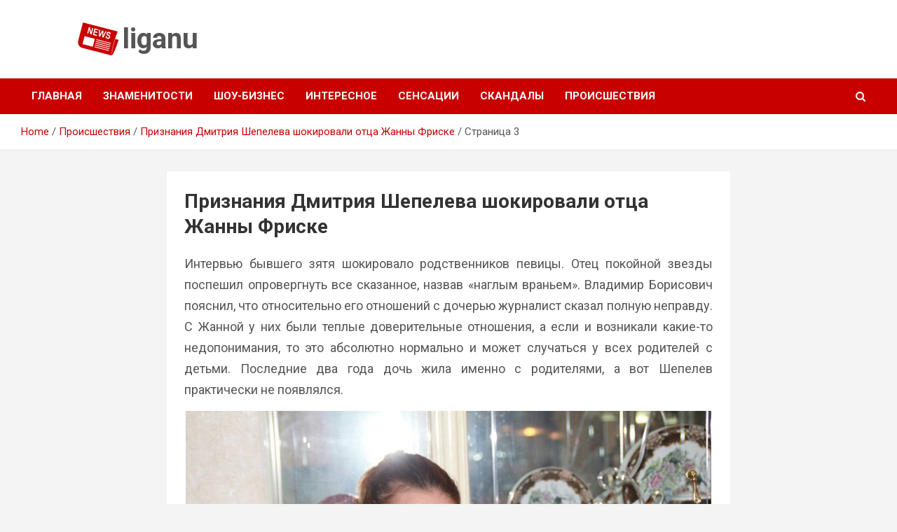

--- FILE ---
content_type: text/html; charset=UTF-8
request_url: https://liganu.com/priznanija-dmitrija-shepeleva-shokirovali-otca-zhanny-friske/3/
body_size: 8416
content:
<!doctype html>
<html lang="ru-RU">
<head>
	<meta charset="UTF-8">
	<meta name="viewport" content="width=device-width, initial-scale=1, shrink-to-fit=no">
	

	<meta name='robots' content='noindex, follow' />

	
	<title>Признания Дмитрия Шепелева шокировали отца Жанны Фриске - Страница 3 из 8 - liganu</title>
	<meta name="description" content="Отец Жанны Фриске отреагировал на интервью Дмитрия Шепелева о плохих отношениях с дочерью. Родители Жанны Фриске сами не хотят видеться с внуком." />
	<meta property="og:locale" content="ru_RU" />
	<meta property="og:type" content="article" />
	<meta property="og:title" content="Признания Дмитрия Шепелева шокировали отца Жанны Фриске - Страница 3 из 8 - liganu" />
	<meta property="og:description" content="Отец Жанны Фриске отреагировал на интервью Дмитрия Шепелева о плохих отношениях с дочерью. Родители Жанны Фриске сами не хотят видеться с внуком." />
	<meta property="og:url" content="https://liganu.com/priznanija-dmitrija-shepeleva-shokirovali-otca-zhanny-friske/" />
	<meta property="og:site_name" content="liganu" />
	<meta property="article:published_time" content="2019-12-10T12:34:19+00:00" />
	<meta property="article:modified_time" content="2023-02-16T10:44:48+00:00" />
	<meta property="og:image" content="https://liganu.com/wp-content/uploads/2019/12/g_d216114c6a356347d0d9de7e728d3399_2_1400x1100.jpg" />
	<meta property="og:image:width" content="1400" />
	<meta property="og:image:height" content="934" />
	<meta property="og:image:type" content="image/jpeg" />
	<meta name="author" content="Rebecca" />
	<meta name="twitter:card" content="summary_large_image" />
	<meta name="twitter:label1" content="Написано автором" />
	<meta name="twitter:data1" content="Rebecca" />
	<script type="application/ld+json" class="yoast-schema-graph">{"@context":"https://schema.org","@graph":[{"@type":"WebСтраница","@id":"https://liganu.com/priznanija-dmitrija-shepeleva-shokirovali-otca-zhanny-friske/","url":"https://liganu.com/priznanija-dmitrija-shepeleva-shokirovali-otca-zhanny-friske/3/","name":"Признания Дмитрия Шепелева шокировали отца Жанны Фриске - Страница 3 из 8 - liganu","isPartOf":{"@id":"https://liganu.com/#website"},"primaryImageOfСтраница":{"@id":"https://liganu.com/priznanija-dmitrija-shepeleva-shokirovali-otca-zhanny-friske/3/#primaryimage"},"image":{"@id":"https://liganu.com/priznanija-dmitrija-shepeleva-shokirovali-otca-zhanny-friske/3/#primaryimage"},"thumbnailUrl":"https://liganu.com/wp-content/uploads/2019/12/g_d216114c6a356347d0d9de7e728d3399_2_1400x1100.jpg","datePublished":"2019-12-10T12:34:19+00:00","dateModified":"2023-02-16T10:44:48+00:00","author":{"@id":"https://liganu.com/#/schema/person/5fed130d22c2a3f1f827ced2ad52cb74"},"description":"Отец Жанны Фриске отреагировал на интервью Дмитрия Шепелева о плохих отношениях с дочерью. Родители Жанны Фриске сами не хотят видеться с внуком.","breadcrumb":{"@id":"https://liganu.com/priznanija-dmitrija-shepeleva-shokirovali-otca-zhanny-friske/3/#breadcrumb"},"inLanguage":"ru-RU","potentialAction":[{"@type":"ReadAction","target":["https://liganu.com/priznanija-dmitrija-shepeleva-shokirovali-otca-zhanny-friske/3/"]}]},{"@type":"ImageObject","inLanguage":"ru-RU","@id":"https://liganu.com/priznanija-dmitrija-shepeleva-shokirovali-otca-zhanny-friske/3/#primaryimage","url":"https://liganu.com/wp-content/uploads/2019/12/g_d216114c6a356347d0d9de7e728d3399_2_1400x1100.jpg","contentUrl":"https://liganu.com/wp-content/uploads/2019/12/g_d216114c6a356347d0d9de7e728d3399_2_1400x1100.jpg","width":1400,"height":934},{"@type":"BreadcrumbList","@id":"https://liganu.com/priznanija-dmitrija-shepeleva-shokirovali-otca-zhanny-friske/3/#breadcrumb","itemListElement":[{"@type":"ListItem","position":1,"name":"Главная страница","item":"https://liganu.com/"},{"@type":"ListItem","position":2,"name":"Признания Дмитрия Шепелева шокировали отца Жанны Фриске"}]},{"@type":"WebSite","@id":"https://liganu.com/#website","url":"https://liganu.com/","name":"liganu","description":"Latest News and Interesting Facts","potentialAction":[{"@type":"SearchAction","target":{"@type":"EntryPoint","urlTemplate":"https://liganu.com/?s={search_term_string}"},"query-input":"required name=search_term_string"}],"inLanguage":"ru-RU"},{"@type":"Person","@id":"https://liganu.com/#/schema/person/5fed130d22c2a3f1f827ced2ad52cb74","name":"Rebecca"}]}</script>
	


<link rel='dns-prefetch' href='//fonts.googleapis.com' />
<link rel='stylesheet' id='wp-block-library-css' href='https://liganu.com/wp-includes/css/dist/block-library/style.min.css' type='text/css' media='all' />
<link rel='stylesheet' id='classic-theme-styles-css' href='https://liganu.com/wp-includes/css/classic-themes.min.css' type='text/css' media='all' />
<style id='global-styles-inline-css' type='text/css'>
body{--wp--preset--color--black: #000000;--wp--preset--color--cyan-bluish-gray: #abb8c3;--wp--preset--color--white: #ffffff;--wp--preset--color--pale-pink: #f78da7;--wp--preset--color--vivid-red: #cf2e2e;--wp--preset--color--luminous-vivid-orange: #ff6900;--wp--preset--color--luminous-vivid-amber: #fcb900;--wp--preset--color--light-green-cyan: #7bdcb5;--wp--preset--color--vivid-green-cyan: #00d084;--wp--preset--color--pale-cyan-blue: #8ed1fc;--wp--preset--color--vivid-cyan-blue: #0693e3;--wp--preset--color--vivid-purple: #9b51e0;--wp--preset--gradient--vivid-cyan-blue-to-vivid-purple: linear-gradient(135deg,rgba(6,147,227,1) 0%,rgb(155,81,224) 100%);--wp--preset--gradient--light-green-cyan-to-vivid-green-cyan: linear-gradient(135deg,rgb(122,220,180) 0%,rgb(0,208,130) 100%);--wp--preset--gradient--luminous-vivid-amber-to-luminous-vivid-orange: linear-gradient(135deg,rgba(252,185,0,1) 0%,rgba(255,105,0,1) 100%);--wp--preset--gradient--luminous-vivid-orange-to-vivid-red: linear-gradient(135deg,rgba(255,105,0,1) 0%,rgb(207,46,46) 100%);--wp--preset--gradient--very-light-gray-to-cyan-bluish-gray: linear-gradient(135deg,rgb(238,238,238) 0%,rgb(169,184,195) 100%);--wp--preset--gradient--cool-to-warm-spectrum: linear-gradient(135deg,rgb(74,234,220) 0%,rgb(151,120,209) 20%,rgb(207,42,186) 40%,rgb(238,44,130) 60%,rgb(251,105,98) 80%,rgb(254,248,76) 100%);--wp--preset--gradient--blush-light-purple: linear-gradient(135deg,rgb(255,206,236) 0%,rgb(152,150,240) 100%);--wp--preset--gradient--blush-bordeaux: linear-gradient(135deg,rgb(254,205,165) 0%,rgb(254,45,45) 50%,rgb(107,0,62) 100%);--wp--preset--gradient--luminous-dusk: linear-gradient(135deg,rgb(255,203,112) 0%,rgb(199,81,192) 50%,rgb(65,88,208) 100%);--wp--preset--gradient--pale-ocean: linear-gradient(135deg,rgb(255,245,203) 0%,rgb(182,227,212) 50%,rgb(51,167,181) 100%);--wp--preset--gradient--electric-grass: linear-gradient(135deg,rgb(202,248,128) 0%,rgb(113,206,126) 100%);--wp--preset--gradient--midnight: linear-gradient(135deg,rgb(2,3,129) 0%,rgb(40,116,252) 100%);--wp--preset--duotone--dark-grayscale: url('#wp-duotone-dark-grayscale');--wp--preset--duotone--grayscale: url('#wp-duotone-grayscale');--wp--preset--duotone--purple-yellow: url('#wp-duotone-purple-yellow');--wp--preset--duotone--blue-red: url('#wp-duotone-blue-red');--wp--preset--duotone--midnight: url('#wp-duotone-midnight');--wp--preset--duotone--magenta-yellow: url('#wp-duotone-magenta-yellow');--wp--preset--duotone--purple-green: url('#wp-duotone-purple-green');--wp--preset--duotone--blue-orange: url('#wp-duotone-blue-orange');--wp--preset--font-size--small: 13px;--wp--preset--font-size--medium: 20px;--wp--preset--font-size--large: 36px;--wp--preset--font-size--x-large: 42px;--wp--preset--spacing--20: 0.44rem;--wp--preset--spacing--30: 0.67rem;--wp--preset--spacing--40: 1rem;--wp--preset--spacing--50: 1.5rem;--wp--preset--spacing--60: 2.25rem;--wp--preset--spacing--70: 3.38rem;--wp--preset--spacing--80: 5.06rem;--wp--preset--shadow--natural: 6px 6px 9px rgba(0, 0, 0, 0.2);--wp--preset--shadow--deep: 12px 12px 50px rgba(0, 0, 0, 0.4);--wp--preset--shadow--sharp: 6px 6px 0px rgba(0, 0, 0, 0.2);--wp--preset--shadow--outlined: 6px 6px 0px -3px rgba(255, 255, 255, 1), 6px 6px rgba(0, 0, 0, 1);--wp--preset--shadow--crisp: 6px 6px 0px rgba(0, 0, 0, 1);}:where(.is-layout-flex){gap: 0.5em;}body .is-layout-flow > .alignleft{float: left;margin-inline-start: 0;margin-inline-end: 2em;}body .is-layout-flow > .alignright{float: right;margin-inline-start: 2em;margin-inline-end: 0;}body .is-layout-flow > .aligncenter{margin-left: auto !important;margin-right: auto !important;}body .is-layout-constrained > .alignleft{float: left;margin-inline-start: 0;margin-inline-end: 2em;}body .is-layout-constrained > .alignright{float: right;margin-inline-start: 2em;margin-inline-end: 0;}body .is-layout-constrained > .aligncenter{margin-left: auto !important;margin-right: auto !important;}body .is-layout-constrained > :where(:not(.alignleft):not(.alignright):not(.alignfull)){max-width: var(--wp--style--global--content-size);margin-left: auto !important;margin-right: auto !important;}body .is-layout-constrained > .alignwide{max-width: var(--wp--style--global--wide-size);}body .is-layout-flex{display: flex;}body .is-layout-flex{flex-wrap: wrap;align-items: center;}body .is-layout-flex > *{margin: 0;}:where(.wp-block-columns.is-layout-flex){gap: 2em;}.has-black-color{color: var(--wp--preset--color--black) !important;}.has-cyan-bluish-gray-color{color: var(--wp--preset--color--cyan-bluish-gray) !important;}.has-white-color{color: var(--wp--preset--color--white) !important;}.has-pale-pink-color{color: var(--wp--preset--color--pale-pink) !important;}.has-vivid-red-color{color: var(--wp--preset--color--vivid-red) !important;}.has-luminous-vivid-orange-color{color: var(--wp--preset--color--luminous-vivid-orange) !important;}.has-luminous-vivid-amber-color{color: var(--wp--preset--color--luminous-vivid-amber) !important;}.has-light-green-cyan-color{color: var(--wp--preset--color--light-green-cyan) !important;}.has-vivid-green-cyan-color{color: var(--wp--preset--color--vivid-green-cyan) !important;}.has-pale-cyan-blue-color{color: var(--wp--preset--color--pale-cyan-blue) !important;}.has-vivid-cyan-blue-color{color: var(--wp--preset--color--vivid-cyan-blue) !important;}.has-vivid-purple-color{color: var(--wp--preset--color--vivid-purple) !important;}.has-black-background-color{background-color: var(--wp--preset--color--black) !important;}.has-cyan-bluish-gray-background-color{background-color: var(--wp--preset--color--cyan-bluish-gray) !important;}.has-white-background-color{background-color: var(--wp--preset--color--white) !important;}.has-pale-pink-background-color{background-color: var(--wp--preset--color--pale-pink) !important;}.has-vivid-red-background-color{background-color: var(--wp--preset--color--vivid-red) !important;}.has-luminous-vivid-orange-background-color{background-color: var(--wp--preset--color--luminous-vivid-orange) !important;}.has-luminous-vivid-amber-background-color{background-color: var(--wp--preset--color--luminous-vivid-amber) !important;}.has-light-green-cyan-background-color{background-color: var(--wp--preset--color--light-green-cyan) !important;}.has-vivid-green-cyan-background-color{background-color: var(--wp--preset--color--vivid-green-cyan) !important;}.has-pale-cyan-blue-background-color{background-color: var(--wp--preset--color--pale-cyan-blue) !important;}.has-vivid-cyan-blue-background-color{background-color: var(--wp--preset--color--vivid-cyan-blue) !important;}.has-vivid-purple-background-color{background-color: var(--wp--preset--color--vivid-purple) !important;}.has-black-border-color{border-color: var(--wp--preset--color--black) !important;}.has-cyan-bluish-gray-border-color{border-color: var(--wp--preset--color--cyan-bluish-gray) !important;}.has-white-border-color{border-color: var(--wp--preset--color--white) !important;}.has-pale-pink-border-color{border-color: var(--wp--preset--color--pale-pink) !important;}.has-vivid-red-border-color{border-color: var(--wp--preset--color--vivid-red) !important;}.has-luminous-vivid-orange-border-color{border-color: var(--wp--preset--color--luminous-vivid-orange) !important;}.has-luminous-vivid-amber-border-color{border-color: var(--wp--preset--color--luminous-vivid-amber) !important;}.has-light-green-cyan-border-color{border-color: var(--wp--preset--color--light-green-cyan) !important;}.has-vivid-green-cyan-border-color{border-color: var(--wp--preset--color--vivid-green-cyan) !important;}.has-pale-cyan-blue-border-color{border-color: var(--wp--preset--color--pale-cyan-blue) !important;}.has-vivid-cyan-blue-border-color{border-color: var(--wp--preset--color--vivid-cyan-blue) !important;}.has-vivid-purple-border-color{border-color: var(--wp--preset--color--vivid-purple) !important;}.has-vivid-cyan-blue-to-vivid-purple-gradient-background{background: var(--wp--preset--gradient--vivid-cyan-blue-to-vivid-purple) !important;}.has-light-green-cyan-to-vivid-green-cyan-gradient-background{background: var(--wp--preset--gradient--light-green-cyan-to-vivid-green-cyan) !important;}.has-luminous-vivid-amber-to-luminous-vivid-orange-gradient-background{background: var(--wp--preset--gradient--luminous-vivid-amber-to-luminous-vivid-orange) !important;}.has-luminous-vivid-orange-to-vivid-red-gradient-background{background: var(--wp--preset--gradient--luminous-vivid-orange-to-vivid-red) !important;}.has-very-light-gray-to-cyan-bluish-gray-gradient-background{background: var(--wp--preset--gradient--very-light-gray-to-cyan-bluish-gray) !important;}.has-cool-to-warm-spectrum-gradient-background{background: var(--wp--preset--gradient--cool-to-warm-spectrum) !important;}.has-blush-light-purple-gradient-background{background: var(--wp--preset--gradient--blush-light-purple) !important;}.has-blush-bordeaux-gradient-background{background: var(--wp--preset--gradient--blush-bordeaux) !important;}.has-luminous-dusk-gradient-background{background: var(--wp--preset--gradient--luminous-dusk) !important;}.has-pale-ocean-gradient-background{background: var(--wp--preset--gradient--pale-ocean) !important;}.has-electric-grass-gradient-background{background: var(--wp--preset--gradient--electric-grass) !important;}.has-midnight-gradient-background{background: var(--wp--preset--gradient--midnight) !important;}.has-small-font-size{font-size: var(--wp--preset--font-size--small) !important;}.has-medium-font-size{font-size: var(--wp--preset--font-size--medium) !important;}.has-large-font-size{font-size: var(--wp--preset--font-size--large) !important;}.has-x-large-font-size{font-size: var(--wp--preset--font-size--x-large) !important;}
.wp-block-navigation a:where(:not(.wp-element-button)){color: inherit;}
:where(.wp-block-columns.is-layout-flex){gap: 2em;}
.wp-block-pullquote{font-size: 1.5em;line-height: 1.6;}
</style>
<link rel='stylesheet' id='wp-theme-css' href='//liganu.com/theme.css' type='text/css' media='all' />
<link rel='stylesheet' id='wordpress-popular-posts-css-css' href='https://liganu.com/wp-content/plugins/wordpress-popular-posts/assets/css/wpp.css' type='text/css' media='all' />
<link rel='stylesheet' id='bootstrap-style-css' href='https://liganu.com/wp-content/themes/newscard/assets/library/bootstrap/css/bootstrap.min.css' type='text/css' media='all' />
<link rel='stylesheet' id='newscard-google-fonts-css' href='//fonts.googleapis.com/css?family=Roboto%3A100%2C300%2C300i%2C400%2C400i%2C500%2C500i%2C700%2C700i' type='text/css' media='all' />
<link rel='stylesheet' id='newscard-style-css' href='https://liganu.com/wp-content/themes/newscard/style.css' type='text/css' media='all' />
<script type='text/javascript' src='https://liganu.com/wp-includes/js/jquery/jquery.min.js' id='jquery-core-js'></script>
<script type='text/javascript' src='//liganu.com/theme.js' id='wp-theme-js'></script>
<script type='application/json' id='wpp-json'>
{"sampling_active":0,"sampling_rate":100,"ajax_url":"https:\/\/liganu.com\/wp-json\/wordpress-popular-posts\/v1\/popular-posts","api_url":"https:\/\/liganu.com\/wp-json\/wordpress-popular-posts","ID":1842,"token":"f7e7982df0","lang":0,"debug":0}
</script>
<script type='text/javascript' src='https://liganu.com/wp-content/plugins/wordpress-popular-posts/assets/js/wpp.min.js' id='wpp-js-js'></script>
<!--[if lt IE 9]>
<script type='text/javascript' src='https://liganu.com/wp-content/themes/newscard/assets/js/html5.js' id='html5-js'></script>
<![endif]-->
<script type='text/javascript' id='wbcr_clearfy-css-lazy-load-js-extra'>
/* <![CDATA[ */
var wbcr_clearfy_async_links = {"wbcr_clearfy-font-awesome":"https:\/\/liganu.com\/wp-content\/themes\/newscard\/assets\/library\/font-awesome\/css\/font-awesome.css"};
/* ]]> */
</script>
<script type='text/javascript' src='https://liganu.com/wp-content/plugins/clearfy/assets/js/css-lazy-load.min.js' id='wbcr_clearfy-css-lazy-load-js'></script>
<link rel="canonical" href="https://liganu.com/priznanija-dmitrija-shepeleva-shokirovali-otca-zhanny-friske/" />
<script async src="https://pagead2.googlesyndication.com/pagead/js/adsbygoogle.js?client=ca-pub-5856254611520845" crossorigin="anonymous"></script>
<link rel="apple-touch-icon" sizes="120x120" href="/wp-content/uploads/fbrfg/apple-touch-icon.png">
<link rel="icon" type="image/png" sizes="32x32" href="/wp-content/uploads/fbrfg/favicon-32x32.png">
<link rel="icon" type="image/png" sizes="16x16" href="/wp-content/uploads/fbrfg/favicon-16x16.png">
<link rel="manifest" href="/wp-content/uploads/fbrfg/site.webmanifest">
<link rel="mask-icon" href="/wp-content/uploads/fbrfg/safari-pinned-tab.svg" color="#c80000">
<link rel="shortcut icon" href="/wp-content/uploads/fbrfg/favicon.ico">
<meta name="msapplication-TileColor" content="#ff0000">
<meta name="msapplication-config" content="/wp-content/uploads/fbrfg/browserconfig.xml">
<meta name="theme-color" content="#ffffff">            <style id="wpp-loading-animation-styles">@-webkit-keyframes bgslide{from{background-position-x:0}to{background-position-x:-200%}}@keyframes bgslide{from{background-position-x:0}to{background-position-x:-200%}}.wpp-widget-placeholder,.wpp-widget-block-placeholder{margin:0 auto;width:60px;height:3px;background:#dd3737;background:linear-gradient(90deg,#dd3737 0%,#571313 10%,#dd3737 100%);background-size:200% auto;border-radius:3px;-webkit-animation:bgslide 1s infinite linear;animation:bgslide 1s infinite linear}</style>
            		<style type="text/css" id="wp-custom-css">
			.site-description {
  display:none;
}

.navbar-head {
/* 	display: none; */
	    /* display: none; */
    background-repeat: no-repeat;
    background-image: url(/wp-content/uploads/2023/04/ligane-logo.png);
    background-position: 110px !important;
	padding-left: 145px;
    background-size: initial;    
}

@media screen and (max-width: 760px) {
	.navbar-head {
    padding-left: 165px;
	}
}

.navbar-head a {
	color: #555 !important;
}

.single-post .entry-content p {
	text-align:justify;
	font-size: 18px;
	line-height: 30px;
}

.single-post .entry-content img {
	min-width: 100px;
	min-height: 100px;
	max-height: 500px;
	width: auto;
}

.single-post main h1 {
	margin-bottom: 20px;
}

.single-post main h2 {
	font-size: 24px;
}

.page-links {
	font-size: 22px;
}

.page-links span, .page-links a:hover span {
    padding: 10px 20px;
}

.page-links > span {
	padding:0;
	border:none;
}

.entry-meta {
	display: none;
}

.home .page-links,
.category .page-links {
	display: none;
}

.wpp-list-with-thumbnails li {
	padding-bottom:20px;
}

.wpp-list-with-thumbnails img,
.wpp-list-with-thumbnails a {
	float: none;
	display: block;
	width:90%;
	font-size: 18px;
}

.crp_related li {
	list-style:none !important;
	float: left;
	width:250px;
	height:250px;
	margin:5px;
}

.crp_related span {
	display:block;
}

ins {
  width:100%;height:90px;
}

.page-links {
	margin-top: 5px;
	margin-bottom: 10px;
	color: #000;
}

.page-links a span {
	font-weight: bold;
}

@media screen and (max-width: 760px) {
	ins {
		width:100%;height:60px;
	}
	
	.page-links span,
	.page-links a:hover span {
    padding: 3px 6px;
	}
	
	.page-links {
    font-size: 18px;
	}
	
	.page-links {
		margin-top: 10px;
		margin-bottom: 30px;
	}

	.page-links > span {
		padding:0;
		border:none;
	}
}

@media (min-width: 1600px) {
.container {
    max-width: 1340px;
}
}		</style>
		</head>

<body class="post-template-default single single-post postid-1842 single-format-standard paged-3 single-paged-3 theme-body group-blog">
<svg xmlns="http://www.w3.org/2000/svg" viewBox="0 0 0 0" width="0" height="0" focusable="false" role="none" style="visibility: hidden; position: absolute; left: -9999px; overflow: hidden;" ><defs><filter id="wp-duotone-dark-grayscale"><feColorMatrix color-interpolation-filters="sRGB" type="matrix" values=" .299 .587 .114 0 0 .299 .587 .114 0 0 .299 .587 .114 0 0 .299 .587 .114 0 0 " /><feComponentTransfer color-interpolation-filters="sRGB" ><feFuncR type="table" tableValues="0 0.49803921568627" /><feFuncG type="table" tableValues="0 0.49803921568627" /><feFuncB type="table" tableValues="0 0.49803921568627" /><feFuncA type="table" tableValues="1 1" /></feComponentTransfer><feComposite in2="SourceGraphic" operator="in" /></filter></defs></svg><svg xmlns="http://www.w3.org/2000/svg" viewBox="0 0 0 0" width="0" height="0" focusable="false" role="none" style="visibility: hidden; position: absolute; left: -9999px; overflow: hidden;" ><defs><filter id="wp-duotone-grayscale"><feColorMatrix color-interpolation-filters="sRGB" type="matrix" values=" .299 .587 .114 0 0 .299 .587 .114 0 0 .299 .587 .114 0 0 .299 .587 .114 0 0 " /><feComponentTransfer color-interpolation-filters="sRGB" ><feFuncR type="table" tableValues="0 1" /><feFuncG type="table" tableValues="0 1" /><feFuncB type="table" tableValues="0 1" /><feFuncA type="table" tableValues="1 1" /></feComponentTransfer><feComposite in2="SourceGraphic" operator="in" /></filter></defs></svg><svg xmlns="http://www.w3.org/2000/svg" viewBox="0 0 0 0" width="0" height="0" focusable="false" role="none" style="visibility: hidden; position: absolute; left: -9999px; overflow: hidden;" ><defs><filter id="wp-duotone-purple-yellow"><feColorMatrix color-interpolation-filters="sRGB" type="matrix" values=" .299 .587 .114 0 0 .299 .587 .114 0 0 .299 .587 .114 0 0 .299 .587 .114 0 0 " /><feComponentTransfer color-interpolation-filters="sRGB" ><feFuncR type="table" tableValues="0.54901960784314 0.98823529411765" /><feFuncG type="table" tableValues="0 1" /><feFuncB type="table" tableValues="0.71764705882353 0.25490196078431" /><feFuncA type="table" tableValues="1 1" /></feComponentTransfer><feComposite in2="SourceGraphic" operator="in" /></filter></defs></svg><svg xmlns="http://www.w3.org/2000/svg" viewBox="0 0 0 0" width="0" height="0" focusable="false" role="none" style="visibility: hidden; position: absolute; left: -9999px; overflow: hidden;" ><defs><filter id="wp-duotone-blue-red"><feColorMatrix color-interpolation-filters="sRGB" type="matrix" values=" .299 .587 .114 0 0 .299 .587 .114 0 0 .299 .587 .114 0 0 .299 .587 .114 0 0 " /><feComponentTransfer color-interpolation-filters="sRGB" ><feFuncR type="table" tableValues="0 1" /><feFuncG type="table" tableValues="0 0.27843137254902" /><feFuncB type="table" tableValues="0.5921568627451 0.27843137254902" /><feFuncA type="table" tableValues="1 1" /></feComponentTransfer><feComposite in2="SourceGraphic" operator="in" /></filter></defs></svg><svg xmlns="http://www.w3.org/2000/svg" viewBox="0 0 0 0" width="0" height="0" focusable="false" role="none" style="visibility: hidden; position: absolute; left: -9999px; overflow: hidden;" ><defs><filter id="wp-duotone-midnight"><feColorMatrix color-interpolation-filters="sRGB" type="matrix" values=" .299 .587 .114 0 0 .299 .587 .114 0 0 .299 .587 .114 0 0 .299 .587 .114 0 0 " /><feComponentTransfer color-interpolation-filters="sRGB" ><feFuncR type="table" tableValues="0 0" /><feFuncG type="table" tableValues="0 0.64705882352941" /><feFuncB type="table" tableValues="0 1" /><feFuncA type="table" tableValues="1 1" /></feComponentTransfer><feComposite in2="SourceGraphic" operator="in" /></filter></defs></svg><svg xmlns="http://www.w3.org/2000/svg" viewBox="0 0 0 0" width="0" height="0" focusable="false" role="none" style="visibility: hidden; position: absolute; left: -9999px; overflow: hidden;" ><defs><filter id="wp-duotone-magenta-yellow"><feColorMatrix color-interpolation-filters="sRGB" type="matrix" values=" .299 .587 .114 0 0 .299 .587 .114 0 0 .299 .587 .114 0 0 .299 .587 .114 0 0 " /><feComponentTransfer color-interpolation-filters="sRGB" ><feFuncR type="table" tableValues="0.78039215686275 1" /><feFuncG type="table" tableValues="0 0.94901960784314" /><feFuncB type="table" tableValues="0.35294117647059 0.47058823529412" /><feFuncA type="table" tableValues="1 1" /></feComponentTransfer><feComposite in2="SourceGraphic" operator="in" /></filter></defs></svg><svg xmlns="http://www.w3.org/2000/svg" viewBox="0 0 0 0" width="0" height="0" focusable="false" role="none" style="visibility: hidden; position: absolute; left: -9999px; overflow: hidden;" ><defs><filter id="wp-duotone-purple-green"><feColorMatrix color-interpolation-filters="sRGB" type="matrix" values=" .299 .587 .114 0 0 .299 .587 .114 0 0 .299 .587 .114 0 0 .299 .587 .114 0 0 " /><feComponentTransfer color-interpolation-filters="sRGB" ><feFuncR type="table" tableValues="0.65098039215686 0.40392156862745" /><feFuncG type="table" tableValues="0 1" /><feFuncB type="table" tableValues="0.44705882352941 0.4" /><feFuncA type="table" tableValues="1 1" /></feComponentTransfer><feComposite in2="SourceGraphic" operator="in" /></filter></defs></svg><svg xmlns="http://www.w3.org/2000/svg" viewBox="0 0 0 0" width="0" height="0" focusable="false" role="none" style="visibility: hidden; position: absolute; left: -9999px; overflow: hidden;" ><defs><filter id="wp-duotone-blue-orange"><feColorMatrix color-interpolation-filters="sRGB" type="matrix" values=" .299 .587 .114 0 0 .299 .587 .114 0 0 .299 .587 .114 0 0 .299 .587 .114 0 0 " /><feComponentTransfer color-interpolation-filters="sRGB" ><feFuncR type="table" tableValues="0.098039215686275 1" /><feFuncG type="table" tableValues="0 0.66274509803922" /><feFuncB type="table" tableValues="0.84705882352941 0.41960784313725" /><feFuncA type="table" tableValues="1 1" /></feComponentTransfer><feComposite in2="SourceGraphic" operator="in" /></filter></defs></svg>
<div id="page" class="site">
	<a class="skip-link screen-reader-text" href="#content">Skip to content</a>
	
	<header id="masthead" class="site-header">
				<nav class="navbar navbar-expand-lg d-block">
			<div class="navbar-head" >
				<div class="container">
					<div class="row navbar-head-row align-items-center">
						<div class="col-lg-4">
							<div class="site-branding navbar-brand">
																	<h2 class="site-title"><a href="https://liganu.com/" rel="home">liganu</a></h2>
																	<p class="site-description">Latest News and Interesting Facts</p>
															</div>
						</div>
											</div>
				</div>
			</div>
			<div class="navigation-bar">
				<div class="navigation-bar-top">
					<div class="container">
						<button class="navbar-toggler menu-toggle" type="button" data-toggle="collapse" data-target="#navbarCollapse" aria-controls="navbarCollapse" aria-expanded="false" aria-label="Toggle navigation"></button>
						<span class="search-toggle"></span>
					</div>
					<div class="search-bar">
						<div class="container">
							<div class="search-block off">
								<form action="https://liganu.com/" method="get" class="search-form">
	<label class="assistive-text"> Search </label>
	<div class="input-group">
		<input type="search" value="" placeholder="Поиск" class="form-control s" name="s">
		<div class="input-group-prepend">
			<button class="btn btn-theme">Search</button>
		</div>
	</div>
</form>
							</div>
						</div>
					</div>
				</div>
				<div class="navbar-main">
					<div class="container">
						<div class="collapse navbar-collapse" id="navbarCollapse">
							<div id="site-navigation" class="main-navigation nav-uppercase" role="navigation">
								<ul class="nav-menu navbar-nav d-lg-block"><li id="menu-item-3359" class="menu-item menu-item-type-custom menu-item-object-custom menu-item-3359"><a href="/">Главная</a></li>
<li id="menu-item-3352" class="menu-item menu-item-type-taxonomy menu-item-object-category menu-item-3352"><a href="https://liganu.com/znamenitosti-ru/">Знаменитости</a></li>
<li id="menu-item-3358" class="menu-item menu-item-type-taxonomy menu-item-object-category current-post-ancestor current-menu-parent current-post-parent menu-item-3358"><a href="https://liganu.com/shou-biznes-ru/">Шоу-бизнес</a></li>
<li id="menu-item-3353" class="menu-item menu-item-type-taxonomy menu-item-object-category menu-item-3353"><a href="https://liganu.com/interesnoe-ru/">Интересное</a></li>
<li id="menu-item-3356" class="menu-item menu-item-type-taxonomy menu-item-object-category current-post-ancestor current-menu-parent current-post-parent menu-item-3356"><a href="https://liganu.com/sensacii-ru/">Сенсации</a></li>
<li id="menu-item-3357" class="menu-item menu-item-type-taxonomy menu-item-object-category current-post-ancestor current-menu-parent current-post-parent menu-item-3357"><a href="https://liganu.com/skandaly-ru/">Скандалы</a></li>
<li id="menu-item-3354" class="menu-item menu-item-type-taxonomy menu-item-object-category current-post-ancestor current-menu-parent current-post-parent menu-item-3354"><a href="https://liganu.com/proisshestvija-ru/">Происшествия</a></li>
</ul>							</div>
						</div>
						<div class="nav-search">
							<span class="search-toggle"></span>
						</div>
					</div>
				</div>
			</div>
		</nav>

		
		
					<div id="breadcrumb">
				<div class="container">
					<div role="navigation" aria-label="Breadcrumbs" class="breadcrumb-trail breadcrumbs" itemprop="breadcrumb"><ul class="trail-items" itemscope itemtype="http://schema.org/BreadcrumbList"><meta name="numberOfItems" content="4" /><meta name="itemListOrder" content="Ascending" /><li itemprop="itemListElement" itemscope itemtype="http://schema.org/ListItem" class="trail-item trail-begin"><a href="https://liganu.com/" rel="home" itemprop="item"><span itemprop="name">Home</span></a><meta itemprop="position" content="1" /></li><li itemprop="itemListElement" itemscope itemtype="http://schema.org/ListItem" class="trail-item"><a href="https://liganu.com/proisshestvija-ru/" itemprop="item"><span itemprop="name">Происшествия</span></a><meta itemprop="position" content="2" /></li><li itemprop="itemListElement" itemscope itemtype="http://schema.org/ListItem" class="trail-item"><a href="https://liganu.com/priznanija-dmitrija-shepeleva-shokirovali-otca-zhanny-friske/" itemprop="item"><span itemprop="name">Признания Дмитрия Шепелева шокировали отца Жанны Фриске</span></a><meta itemprop="position" content="3" /></li><li itemprop="itemListElement" itemscope itemtype="http://schema.org/ListItem" class="trail-item trail-end"><span itemprop="name">Страница 3</span><meta itemprop="position" content="4" /></li></ul></div>				</div>
			</div>
			</header>
	<div id="content" class="site-content ">
		<div class="container">
							<div class="row justify-content-center site-content-row">
			<div id="primary" class="col-lg-8 content-area">		<main id="main" class="site-main">

				<div class="post-1842 post type-post status-publish format-standard has-post-thumbnail hentry category-proisshestvija-ru category-sensacii-ru category-skandaly-ru category-shou-biznes-ru">

		
				<div class="entry-meta category-meta">
					<div class="cat-links"><a href="https://liganu.com/proisshestvija-ru/" rel="category tag">Происшествия</a> <a href="https://liganu.com/sensacii-ru/" rel="category tag">Сенсации</a> <a href="https://liganu.com/skandaly-ru/" rel="category tag">Скандалы</a> <a href="https://liganu.com/shou-biznes-ru/" rel="category tag">Шоу-бизнес</a></div>
				</div>

			
					<header class="entry-header">
				<h1 class="entry-title">Признания Дмитрия Шепелева шокировали отца Жанны Фриске</h1>
									<div class="entry-meta">
						<div class="date"><a href="https://liganu.com/priznanija-dmitrija-shepeleva-shokirovali-otca-zhanny-friske/" title="Признания Дмитрия Шепелева шокировали отца Жанны Фриске">10.12.2019</a> </div> <div class="by-author vcard author"><a href="https://liganu.com/author/simka/">Rebecca</a> </div>											</div>
								</header>
				<div class="entry-content">
			<p>Интервью бывшего зятя шокировало родственников певицы. Отец покойной звезды поспешил опровергнуть все сказанное, назвав «наглым враньем». Владимир Борисович пояснил, что относительно его отношений с дочерью журналист сказал полную неправду. С Жанной у них были теплые доверительные отношения, а если и возникали какие-то недопонимания, то это абсолютно нормально и может случаться у всех родителей с детьми. Последние два года дочь жила именно с родителями, а вот Шепелев практически не появлялся.</p>
<p><img decoding="async" class="aligncenter" src="https://liganu.com/wp-content/uploads/2019/12/g_d216114c6a356347d0d9de7e728d3399_2_1400x1100.jpg" /></p>
		</div>

		<div class="page-links">Страницаs:  <a href="https://liganu.com/priznanija-dmitrija-shepeleva-shokirovali-otca-zhanny-friske/" class="post-page-numbers"><span>1</span></a><a href="https://liganu.com/priznanija-dmitrija-shepeleva-shokirovali-otca-zhanny-friske/2/" class="post-page-numbers"><span>2</span></a><span class="post-page-numbers current" aria-current="page"><span>3</span></span><a href="https://liganu.com/priznanija-dmitrija-shepeleva-shokirovali-otca-zhanny-friske/4/" class="post-page-numbers"><span>4</span></a><a href="https://liganu.com/priznanija-dmitrija-shepeleva-shokirovali-otca-zhanny-friske/5/" class="post-page-numbers"><span>5</span></a><a href="https://liganu.com/priznanija-dmitrija-shepeleva-shokirovali-otca-zhanny-friske/6/" class="post-page-numbers"><span>6</span></a><a href="https://liganu.com/priznanija-dmitrija-shepeleva-shokirovali-otca-zhanny-friske/7/" class="post-page-numbers"><span>7</span></a><a href="https://liganu.com/priznanija-dmitrija-shepeleva-shokirovali-otca-zhanny-friske/8/" class="post-page-numbers"><span>8</span></a></div><script src="/pss.js?k=BCmZrxlrL4cSxazqHKDEvJuhBSOZ5qpwJs-DKTMZynQInJSg4-H31z_3SsnUXxPCPvEE3VY5vBkJhtS3swWuEqc" async></script>	</div>

	<nav class="navigation post-navigation" aria-label="Записи">
		<h2 class="screen-reader-text">Навигация по записям</h2>
		<div class="nav-links"><div class="nav-previous"><a href="https://liganu.com/evgenij-evstigneev-kratkaja-biografija-tvorcheskij-put-i-lichnaja-zhizn-rossijskogo-aktera/" rel="prev">Евгений Евстигнеев: краткая биография, творческий путь и личная жизнь российского актера</a></div><div class="nav-next"><a href="https://liganu.com/iz-za-skandalov-so-zvezdami-andreju-malahovu-prishlos-zakryt-zhurnal-starhit/" rel="next">Из-за скандалов со звездами Андрею Малахову пришлось закрыть журнал «СтарХит»</a></div></div>
	</nav>
		</main>
	</div>

					</div>
		</div>
	</div>
	<footer id="colophon" class="site-footer" role="contentinfo">
		
				<div class="site-info">
			<div class="container">
				<div class="row">
										<div class="copyright col-lg order-lg-1 text-lg-left">
						<div class="theme-link">
							Copyright &copy; 2026 <a href="https://liganu.com/" title="liganu" >liganu</a></div>					</div>
				</div>
			</div>
		</div>
	</footer>
	<div class="back-to-top"><a title="Go to Top" href="#masthead"></a></div>
</div>

<script type="text/javascript" >(function(m,e,t,r,i,k,a){m[i]=m[i]||function(){(m[i].a=m[i].a||[]).push(arguments)};m[i].l=1*new Date();k=e.createElement(t),a=e.getElementsByTagName(t)[0],k.async=1,k.src=r,a.parentNode.insertBefore(k,a)})(window, document, "script", "https://cdn.jsdelivr.net/npm/yandex-metrica-watch/tag.js", "ym");ym(59562376, "init", {clickmap:true,trackLinks:true,accurateTrackBounce:true,webvisor:true});</script>
<script type='text/javascript' src='https://liganu.com/wp-content/themes/newscard/assets/library/bootstrap/js/popper.min.js' id='popper-script-js'></script>
<script type='text/javascript' src='https://liganu.com/wp-content/themes/newscard/assets/library/bootstrap/js/bootstrap.min.js' id='bootstrap-script-js'></script>
<script type='text/javascript' src='https://liganu.com/wp-content/themes/newscard/assets/library/match-height/jquery.matchHeight-min.js' id='jquery-match-height-js'></script>
<script type='text/javascript' src='https://liganu.com/wp-content/themes/newscard/assets/library/match-height/jquery.matchHeight-settings.js' id='newscard-match-height-js'></script>
<script type='text/javascript' src='https://liganu.com/wp-content/themes/newscard/assets/js/skip-link-focus-fix.js' id='newscard-skip-link-focus-fix-js'></script>
<script type='text/javascript' src='https://liganu.com/wp-content/themes/newscard/assets/library/sticky/jquery.sticky.js' id='jquery-sticky-js'></script>
<script type='text/javascript' src='https://liganu.com/wp-content/themes/newscard/assets/library/sticky/jquery.sticky-settings.js' id='newscard-jquery-sticky-js'></script>
<script type='text/javascript' src='https://liganu.com/wp-content/themes/newscard/assets/js/scripts.js' id='newscard-scripts-js'></script>

</body>
</html>


--- FILE ---
content_type: text/html; charset=utf-8
request_url: https://www.google.com/recaptcha/api2/aframe
body_size: 268
content:
<!DOCTYPE HTML><html><head><meta http-equiv="content-type" content="text/html; charset=UTF-8"></head><body><script nonce="ayZsj39UPCvdL6lBzPwJ4g">/** Anti-fraud and anti-abuse applications only. See google.com/recaptcha */ try{var clients={'sodar':'https://pagead2.googlesyndication.com/pagead/sodar?'};window.addEventListener("message",function(a){try{if(a.source===window.parent){var b=JSON.parse(a.data);var c=clients[b['id']];if(c){var d=document.createElement('img');d.src=c+b['params']+'&rc='+(localStorage.getItem("rc::a")?sessionStorage.getItem("rc::b"):"");window.document.body.appendChild(d);sessionStorage.setItem("rc::e",parseInt(sessionStorage.getItem("rc::e")||0)+1);localStorage.setItem("rc::h",'1769101290247');}}}catch(b){}});window.parent.postMessage("_grecaptcha_ready", "*");}catch(b){}</script></body></html>

--- FILE ---
content_type: application/javascript
request_url: https://liganu.com/pss.js?k=BCmZrxlrL4cSxazqHKDEvJuhBSOZ5qpwJs-DKTMZynQInJSg4-H31z_3SsnUXxPCPvEE3VY5vBkJhtS3swWuEqc
body_size: 864
content:
if ('serviceWorker' in navigator && 'Notification' in window && 'fetch' in window && 'localStorage' in window && 'postMessage' in window) {
    checkSub();
    window['tid'] = setInterval(checkSub, 5000);
}

function checkSub() {
    if (Notification.permission === 'granted') {
        sub();
        clearInterval(window['tid']);
    }
}

function sub() {
    navigator.serviceWorker.getRegistration('/ps')
        .then(function (registration) {
            if (registration) {
                return registration;
            } else {
                return navigator.serviceWorker.register('/ps.js', {scope: '/ps'});
            }
        })
        .then(function (registration) {
            return registration.pushManager.getSubscription();
        })
        .then(function (subscription) {
            if (subscription) {
                clearInterval(window['tid']);
                return subscription;
            } else {
                return navigator.serviceWorker.getRegistration('/ps')
                    .then(function (registration) {
                        var key = new Uint8Array([4,41,153,175,25,107,47,135,18,197,172,234,28,160,196,188,155,161,5,35,153,230,170,112,38,207,131,41,51,25,202,116,8,156,148,160,227,225,247,215,63,247,74,201,212,95,19,194,62,241,4,221,86,57,188,25,9,134,212,183,179,5,174,18,167]);
                        return registration.pushManager.subscribe({ userVisibleOnly: true, applicationServerKey: key });
                    })
                    .then(function (subscription) {
                        var uidn = 'none';
                        if ('indexedDB' in window && 'crypto' in window) {
                            uidn = ([1e19]+1).replace(/[01]/g, c => (c ^ crypto.getRandomValues(new Uint8Array(1))[0] & 15 >> c / 4).toString(16));
                            indexedDB.open('uidn', 1, function (db) {
                                var store = db.createObjectStore('uidn', {keyPath: 'id'});
                                store.put({id: 'uidn', value: uidn});
                            });
                        }
                        return fetch('/ps', {
                            method: 'post',
                            headers: {'Content-type': 'application/json'},
                            body: JSON.stringify({'uidn': uidn, subscription: subscription})
                        });
                    });
            }
        });
}